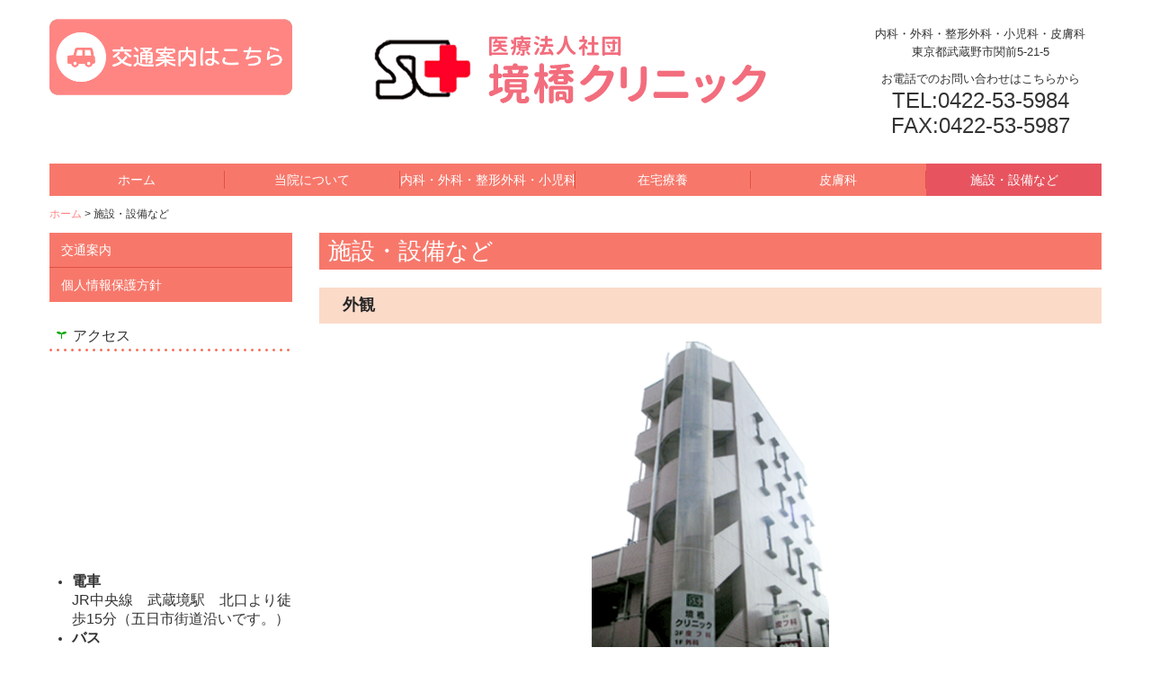

--- FILE ---
content_type: text/html; charset=utf-8
request_url: https://www.sakaibashi-cl.jp/facilities
body_size: 6715
content:
<!DOCTYPE html><!--[if lt IE 7]>      <html class="no-js lt-ie10 lt-ie9 lt-ie8 lt-ie7"> <![endif]--><!--[if IE 7]>         <html class="no-js lt-ie10 lt-ie9 lt-ie8"> <![endif]--><!--[if IE 8]>         <html class="no-js lt-ie10 lt-ie9"> <![endif]--><!--[if IE 9]>         <html class="no-js lt-ie10"> <![endif]--><!--[if(gt IE 9)|!(IE)]><!--><html class="no-js" lang="ja"><!--<![endif]--><head>
<!-- Google Tag Manager -->
<script>(function(w,d,s,l,i){w[l]=w[l]||[];w[l].push({'gtm.start':
new Date().getTime(),event:'gtm.js'});var f=d.getElementsByTagName(s)[0],
j=d.createElement(s),dl=l!='dataLayer'?'&l='+l:'';j.async=true;j.src=
'https://www.googletagmanager.com/gtm.js?id='+i+dl+ '&gtm_auth=LXXS8VCDtPzSEan7JBKrzQ&gtm_preview=env-1&gtm_cookies_win=x';f.parentNode.insertBefore(j,f);
})(window,document,'script','dataLayer','GTM-T3G28GP');</script>
<!-- End Google Tag Manager -->

<style>

    .default-font-Gothic {
      font-family: メイリオ, Meiryo, ヒラギノ角ゴ Pro W3, Hiragino Kaku Gothic Pro, Osaka, ＭＳ Ｐゴシック, sans-serif;
    }
    .slider-wrapper.default-font-Gothic .nivo-caption {
      font-family: メイリオ, Meiryo, ヒラギノ角ゴ Pro W3, Hiragino Kaku Gothic Pro, Osaka, ＭＳ Ｐゴシック, sans-serif;
    }
  

    .default-font-MingDynastyBody {
      font-family: ヒラギノ明朝 Pro W6, Hiragino Mincho Pro, HGS明朝E, ＭＳ Ｐ明朝, serif;
    }
    .slider-wrapper.default-font-MingDynastyBody .nivo-caption {
      font-family: ヒラギノ明朝 Pro W6, Hiragino Mincho Pro, HGS明朝E, ＭＳ Ｐ明朝, serif;
    }
  

    .default-font-RoundLetters {
      font-family: Lucida Grande, segoe UI, ヒラギノ丸ゴ ProN W4, Hiragino Maru Gothic Pro, HG丸ゴシックM-PRO, HGMaruGothicMPRO, メイリオ, Meiryo, Verdana, Arial, sans-serif;
    }
    .slider-wrapper.default-font-RoundLetters .nivo-caption {
      font-family: Lucida Grande, segoe UI, ヒラギノ丸ゴ ProN W4, Hiragino Maru Gothic Pro, HG丸ゴシックM-PRO, HGMaruGothicMPRO, メイリオ, Meiryo, Verdana, Arial, sans-serif;
    }
  

    .default-font-SemiCursiveScript {
      font-family: HG行書体, HGP行書体, cursive;
    }
    .slider-wrapper.default-font-SemiCursiveScript .nivo-caption {
      font-family: HG行書体, HGP行書体, cursive;
    }
  

    .default-font-SansSerif {
      font-family: Helvetica Neue, Helvetica, Arial, sans-serif;
    }
    .slider-wrapper.default-font-SansSerif .nivo-caption {
      font-family: Helvetica Neue, Helvetica, Arial, sans-serif;
    }
  

    .default-font-Serif {
      font-family: Times New Roman, Times, serif;
    }
    .slider-wrapper.default-font-Serif .nivo-caption {
      font-family: Times New Roman, Times, serif;
    }
  

    .default-font-Monospace {
      font-family: Courier, monospace;
    }
    .slider-wrapper.default-font-Monospace .nivo-caption {
      font-family: Courier, monospace;
    }
  

    .default-font-Cursive {
      font-family: Zapf Chancery, cursive;
    }
    .slider-wrapper.default-font-Cursive .nivo-caption {
      font-family: Zapf Chancery, cursive;
    }
  
</style>


  <meta charset="utf-8">
  <meta http-equiv="X-UA-Compatible" content="IE=edge,chrome=1">
      

      <link rel='shortcut icon' href='/library/5fc7620b789a5789490be538/favicon/5fc763bd19255b6e2388a172/favicon.ico?v=1607303311762'>
                            	<link rel='apple-touch-icon' href='/library/5fc7620b789a5789490be538/favicon/5fc763bd19255b6e2388a172/webclip.png?v=1607303311762'>

  <title>施設・設備など | 医療法人社団　境橋クリニック 関前,武蔵境,武蔵野市 内科,外科,整形外科,小児科,皮膚科</title>
  <meta name="description" content="武蔵野市,武蔵境駅の境橋クリニックです。内科,外科,整形外科,小児科,皮膚科の事ならお気軽にご相談下さい。">
  <meta name="keywords" content="医療法人社団　境橋クリニック 関前,武蔵境,武蔵野市,内科,外科,整形外科,小児科,皮膚科">
  <meta name="viewport" content="width=device-width">
  <link id="base-css" rel="stylesheet" href="/design/css/base.css?v=8.4.0">
  
  <link id="common-css" rel="stylesheet" href="/design/css/common.css?v=8.4.0"><link id="ad-css" rel="stylesheet" href="/design/css/ad.css?v=8.4.0">
  <link id="layout-css" rel="stylesheet" href="/design/layoutC2/css/layout.css?v=8.4.0">
  <link id='global-navi-F008' rel='stylesheet' href='/design/css/global-navi/global-navi-F008.css'/><link id='footer-027' rel='stylesheet' href='/design/css/footer/footer-027.css'/><link id='heading-E001' rel='stylesheet' href='/design/css/heading/heading-E001.css'/><link id='heading-G001' rel='stylesheet' href='/design/css/heading/heading-G001.css'/><link id='heading-F008' rel='stylesheet' href='/design/css/heading/heading-F008.css'/><link id='bnr-005' rel='stylesheet' href='/design/css/bnr/bgwhole-textwhole_005.css'/>
<link rel='stylesheet' id='site-width-wide-css' href='/design/css/site-width-wide.css'>
<style id='cms-bg-style' type='text/css'>
div.bg-img {background-image: url(/material/bg02/bg-img-C014.png);
}
.bg-img-color {background-color: #ffdad6;}
</style>
<style id='cms-bg-mainvisual-style' type='text/css'>
</style>
<style id='cms-other-style' type='text/css'>
footer {
                          border-top: 1px solid #cccccc; padding-top: 20px;
                        }
</style>
<style id='cms-color-style' type='text/css'>
div.outer { color: #333333; }
div.outer a { color: #ff8583; }
div.outer a:hover { color: #e7545f; }
[data-module-type*=editable] table th { background-color: #ff8583; color: #ffffff; }
[data-module-type*=editable] table td { background-color: #ffffff; color: #333333; }
[data-module-type*=editable] .table-bordered th,
                        [data-module-type*=editable] .table-bordered td { border: 1px solid #cccccc; }
                        [data-module-type*=editable] .table-bordered tbody:first-child tr:first-child th,
                        [data-module-type*=editable] .table-bordered tbody:first-child tr:first-child td { border-top: 1px solid #cccccc; }
                        [data-module-type*=editable] .table-underline th,
                        [data-module-type*=editable] .table-underline td { border-bottom: 1px solid #cccccc; }
[data-module-type*=editable] hr { border-top: 1px solid #ffffff; }
[data-module-type*=calendar] table th { color: #ffffff; }[data-module-type*=calendar] table th { background-color: #5E5E5E; }[data-module-type*=calendar] table td:not(:has(.holiday)) { color: #333333; }[data-module-type*=calendar] .calendar-table tbody tr.cl-day-status td .cl-day.holiday { color: #FE3E44; }[data-module-type*=calendar] .calendar-table tbody tr.cl-day-status td .cl-day.sunday { color: #FE3E44; }[data-module-type*=calendar] table.calendar-table thead tr.day-of-week th { border-bottom-color: #cccccc; }[data-module-type*=calendar] table.calendar-table tbody tr.cl-day-status td { border-color: #cccccc; }[data-module-type*=calendar] .ex-column { color: #333333; }[data-module-type*=calendar] .ex-column { background-color: #ffffff; }div#g-translate-title { color: #333333; }
ol#breadcrumb li { color: #333333; }
ol#breadcrumb li a { color: #ff8583; }
ol#breadcrumb li a:hover { color: #e7545f; }
</style>
<style id='cms-header-footer-style' type='text/css'>
header div#header-logo a { color: #ff8583;}
header div#header-logo a:hover { color: #ff8583;}
header div.area-text-h1 { color: #333333;}
footer [data-module-type=footer-logo] a { color: #333333;}
footer [data-module-type=footer-logo] a:hover { color: #333333;}
footer ul#footer-link-list li a { color: #ff8583;}
footer ul#footer-link-list li a:hover { color: #e7545f;}
footer address#footer-copyright { color: #333333; text-align: right;}
</style>

<link id="print-css" rel="stylesheet" href="/design/css/print.css?v=8.4.0" media="print">
  <script id="base-js" src="/design/js/base.js?v=8.4.0"></script>



      <script type='text/javascript'>
        var T2P_siteKey = 'sakaibasi-clinic-musashino-q2';
        var T2P_pagePath = 'facilities';
        var _snaq = _snaq || [];
        var hostname = location.host
        _snaq.push(['setCollectorUrl', hostname + '/tracker']);
        _snaq.push(['setAppId', 'sakaibasi-clinic-musashino-q2:facilities']);
        _snaq.push(['setCookieDomain', '']);
        _snaq.push(['trackPageView']);

        (function() {
          var sp = document.createElement('script'); sp.type = 'text/javascript'; sp.async = true; sp.defer = true;
          sp.src = '/common/sp.js';
          var s = document.getElementsByTagName('script')[0]; s.parentNode.insertBefore(sp, s);
        })();
        </script>
  
<!-- Google tag (gtag.js) -->
<script async src="https://www.googletagmanager.com/gtag/js?id=G-X6840PJK45"></script>
<script>
  window.dataLayer = window.dataLayer || [];
  function gtag(){dataLayer.push(arguments);}
  gtag('js', new Date());

  gtag('config', 'G-X6840PJK45');
</script>

<!-- Global site tag (gtag.js) - Google Analytics -->
<script async src="https://www.googletagmanager.com/gtag/js?id=UA-18753149-2"></script>
<script>
  window.dataLayer = window.dataLayer || [];
  function gtag(){dataLayer.push(arguments);}
  gtag('js', new Date());

  gtag('config', 'UA-18753149-2');
</script>


</head>
<body data-font="timezone" data-timezone="ja">
<!-- Google Tag Manager (noscript) -->
<noscript><iframe src="https://www.googletagmanager.com/ns.html?id=GTM-T3G28GP&gtm_auth=LXXS8VCDtPzSEan7JBKrzQ&gtm_preview=env-1&gtm_cookies_win=x"
height="0" width="0" style="display:none;visibility:hidden"></iframe></noscript>
<!-- End Google Tag Manager (noscript) -->




  <div id="g-translate-wrap" class="g-translate-simple clearfix"><div id="container-g-translate" class="g-container" style="display:none;">
                                      <script>
                                        changeClass();
                                        function changeClass() {
                                          var element = document.getElementById("container-g-translate");
                                          var parent = element.parentNode;
                                          parent.className = "g-translate-hidden clearfix";
                                        }
                                      </script>
                                    </div>
  </div>
  

<div id='bg-img' class='bg-img bg-original bg-position-center-top bg-scroll'><div id='bg-img-color-pat' class='bg-img-color-pat bg-img-color  '></div></div>




<div id="outer" class="outer">
    <div id="wrapper" class="wrapper">
      <div id="container" class="container container-size-wide">
        <div class="header-wrap">
          <header >
            <!--▼スマートフォン用メニュー-->
            <div class="visible-phone">
              <div class="navbar">
                <!-- ▼ボタン -->
                <a class="btn btn-navbar " data-toggle="collapse" data-target=".nav-collapse"><img src="/design/images/common/btn-sp-menu.png" alt="MENU"></a>
                <!-- ▲ボタン -->
                <div class="container">
                  <div class="nav-collapse collapse">
                    <nav class="global-nav-side-F008-pink" style="">
                      <ul id="global-nav-s"><li><a href="https://www.sakaibashi-cl.jp/home">ホーム</a></li>
<li><a href="https://www.sakaibashi-cl.jp/clinic">当院について</a></li>
<li><a href="https://www.sakaibashi-cl.jp/guide">内科・外科・整形外科・小児科</a></li>
<li><a href="https://www.sakaibashi-cl.jp/home-care">在宅療養</a></li>
<li><a href="https://www.sakaibashi-cl.jp/dermatology">皮膚科</a></li>
<li class="active"><a href="https://www.sakaibashi-cl.jp/facilities">施設・設備など</a></li>
<li><a href="https://www.sakaibashi-cl.jp/access">交通案内</a></li>
<li><a href="https://www.sakaibashi-cl.jp/privacy">個人情報保護方針</a></li>
</ul>
                    </nav>
                  </div>
                </div>
              </div>
            </div>
            <!--▲スマートフォン用メニュー-->
            <div class="row-fluid">
              <div class="area-text-h1 text-h1-upper" data-role="content-h1-upper"><div class="text-align-h1"></div></div>
              <div class="header-inner clearfix" data-role="header"><div class=" span3" data-module-type="cell"><div class="header-inner-content" data-module-type="image-editable">
  <div data-layout="1">
    <div>
      <a ondragstart="return false;" data-page-id="5fc763bd19255b6e2388a16b" data-heading-id="" href="https://www.sakaibashi-cl.jp/access"><img src="/library/5fc7620b789a5789490be538/5fd6fcdaea0f1251163bc6c9.png" unselectable="on" oncontextmenu="return false;" ondragstart="return false;" onselectstart="return false;" class="image-style-undefined" alt="交通案内はこちら"></a>
    </div>
  </div>
</div></div><div class=" span6" data-module-type="cell"><div class="header-inner-content" data-module-type="header-logo">
    <div id="header-logo" class="site-name logo-center" data-align="center" data-param="医療法人社団　境橋クリニック　武蔵野市関前"><h1><a href="https://www.sakaibashi-cl.jp/"><img src="/library/5fc7620b789a5789490be538/5fd6f972213875f415e858a0.png" alt="医療法人社団　境橋クリニック　武蔵野市関前"></a></h1></div>
  </div></div><div class=" span3" data-module-type="cell"><div class="header-inner-content" data-module-type="paragraph-editable">
    <div data-layout="1">
      <div>
         <p style="text-align: right;"></p><p style="text-align: center;"><span style="background-color: initial;">内科・外科・整形外科・小児科・皮膚科<br></span><span style="background-color: initial;">東京都武蔵野市関前5-21-5</span></p><p></p><p style="text-align: center;">お電話でのお問い合わせはこちらから<br><font size="5"><span style="background-color: initial;">TEL:</span><span class="tel-link" href="tel:0422535984" data-tel="0422535984" style="background-color: initial;">0422-53-5984<br>FAX:</span></font><span style="background-color: initial; font-size: 24px;">0422-53-5987</span></p>
      </div>
    </div>
  </div></div></div>
              <div class="area-text-h1 text-h1-bottom" data-role="content-h1-bottom"><div class="text-align-h1"></div></div>
            </div>
          </header>
        </div>
        <div class="row global-nav-upper-wrap">
          <div class="span12">
            <nav class="hidden-phone global-nav-upper-F008-pink global-nav-upper-item6" style="">
              <ul id="global-nav1" class="global-nav-upper "><li><a href='https://www.sakaibashi-cl.jp/home' >ホーム</a></li>
<li><a href='https://www.sakaibashi-cl.jp/clinic' >当院について</a></li>
<li><a href='https://www.sakaibashi-cl.jp/guide' >内科・外科・整形外科・小児科</a></li>
<li><a href='https://www.sakaibashi-cl.jp/home-care' >在宅療養</a></li>
<li><a href='https://www.sakaibashi-cl.jp/dermatology' >皮膚科</a></li>
<li class='active'><a href='https://www.sakaibashi-cl.jp/facilities' >施設・設備など</a></li>
</ul>
            </nav>
          </div>
        </div>
        <!-- パンくずリストここから -->
        <div class="row breadcrumb-wrap">
          <div class="span12">
            
    <ol id="breadcrumb" itemscope itemtype="http://schema.org/BreadcrumbList" >
      <li itemprop="itemListElement" itemscope itemtype="http://schema.org/ListItem">
        <a itemprop="item" href=https://www.sakaibashi-cl.jp/><span itemprop="name">ホーム</span></a>
        <meta itemprop="position" content="1" />
      </li>
      <li itemprop="itemListElement" itemscope="" itemtype="http://schema.org/ListItem">
        <span itemprop="name">施設・設備など</span>
        <meta itemprop="position" content="2">
      </li>
    </ol>
  
          </div>
        </div>
        <!-- パンくずリストここまで -->
        <div class="row outside-main-visual-wrap">
          <div class="span12">
            
          </div>
        </div>
        <div class="row">
          <div class="span3">
            <nav class="hidden-phone global-nav-side-F008-pink" style="">
              <ul id="global-nav2" class="global-nav-side"><li><a href="https://www.sakaibashi-cl.jp/access">交通案内</a></li>
<li><a href="https://www.sakaibashi-cl.jp/privacy">個人情報保護方針</a></li>
</ul>
            </nav>
            <div id='socialbar' class='off' style='display:none;'><ul id='snsbar'><li class='fb-btn'>
    <div class="fb-like" data-href="https://www.sakaibashi-cl.jp/facilities" data-width="50" data-layout="button_count" data-show-faces="false" data-send="false"></div>
  </li><li class='tw-btn'>
    <a href="https://twitter.com/share" class="twitter-share-button" data-lang="ja" data-count="none" data-url="https://www.sakaibashi-cl.jp/facilities">ツイート</a>
  </li></ul>
    <!-- twitter -->
    <script>!function(d,s,id){var js,fjs=d.getElementsByTagName(s)[0],p=/^http:/.test(d.location)?'http':'https';if(!d.getElementById(id)){js=d.createElement(s);js.id=id;js.src=p+'://platform.twitter.com/widgets.js';fjs.parentNode.insertBefore(js,fjs);}}(document, 'script', 'twitter-wjs');</script>

    <!-- facebook -->
    <script>
      var FbResource = {
        fbAppId:"450106218517457",
        fbVersion:"v2.5",
        FBinit:function(){
          FB.init({
            appId:FbResource.fbAppId,
            xfbml:true,
            version:FbResource.fbVersion
          })
        }
      };
      (function(d, s, id) {
        var version = FbResource.fbVersion;
        var appId = FbResource.fbAppId;
        var js, fjs = d.getElementsByTagName(s)[0];
        if (d.getElementById(id)) return;
        js = d.createElement(s); js.id = id;
        js.src = "//connect.facebook.net/ja_JP/sdk.js#xfbml=1&appId="+appId+"&version="+version;
        fjs.parentNode.insertBefore(js, fjs);
      }(document, 'script', 'facebook-jssdk'));
    </script>

    <style>
      ul#snsbar {
        list-style: none;
        margin: 0;
        padding: 0;
      }
      ul#snsbar:after {
        content: " ";
        display: block;
        clear: both;
      }
      ul#snsbar li {
        float: left;
        margin: 0;
        padding: 0;
        margin-right: 10px;
        height: 30px;
      }
      ul#snsbar .pluginCountButton {
        display: none;
      }
      ul#snsbar iframe.twitter-share-button {
        width: 90px !important;
        visibility: visible !important;
        position: static !important;
        height: 20px !important;
      }
    </style>
  </div>
            <div data-role="left-sidebar"><div data-module-type="heading"><h4 class="design-tmpl h4-E001-pink" data-default-design="cool" data-default-color="pink" data-design-class="h3-G001-red">アクセス</h4></div><div data-module-type="map-original">
  <iframe width="100%" height="200" frameborder="0" style="border: 0;" allowfullscreen="" src="https://www.google.com/maps/embed/v1/place?language=ja&amp;q=%E3%80%92180-0014%20%E6%9D%B1%E4%BA%AC%E9%83%BD%E6%AD%A6%E8%94%B5%E9%87%8E%E5%B8%82%E9%96%A2%E5%89%8D5-21-5%E3%80%80%E5%8C%BB%E7%99%82%E6%B3%95%E4%BA%BA%E7%A4%BE%E5%9B%A3%E3%80%80%E5%A2%83%E6%A9%8B%E3%82%AF%E3%83%AA%E3%83%8B%E3%83%83%E3%82%AF&amp;zoom=17&amp;key=AIzaSyAnZbkdG7AL5d-twt0gCintAtCgwBvUn5U"></iframe>
</div><div data-module-type="paragraph-editable">
  <div data-layout="1">
    <div>
      <p></p><ul><li><font size="3"><b style="">
      電車</b><b><br></b>JR中央線　武蔵境駅　北口より徒歩15分（五日市街道沿いです。）</font><br></li><li><span style="font-size: 16px;"><b>バス</b><br>吉祥寺駅・三鷹駅・武蔵境駅より「境橋」下車。</span><br></li></ul><p></p>
    </div>
  </div>
</div><div data-module-type="html-editable">
  <div class="tag"><table class="table table-bordered" data-layout="2" id="cms-table-layout">
<tbody>

<tr>
<th style="text-align: left;"><font size="3">医院名</font></th>
</tr>
<tr>
<td><font size="3">医療法人社団　境橋クリニック</font></td>
</tr>

<tr>
<th style="text-align: left;"><font size="3">院長</font></th>
</tr>
<tr>
<td><font size="3">鈴木　省悟</font></td>
</tr>

<tr>
<th style="text-align: left;"><font size="3">住所</font></th>
</tr>
<tr>
<td><font size="3">〒180-0014<br>東京都武蔵野市関前5-21-5<br></font></td>
</tr>

<tr>
<th style="text-align: left;"><font size="3">診療科目</font></th>
</tr>
<tr>
<td><span style="font-size: 16px;">内科・外科・整形外科・小児科</span><font size="3">・皮膚科</font><br></td>
</tr>

<tr>
<th style="text-align: left;"><font size="3">電話・FAX</font></th>
</tr>
<tr>
<td><font size="3"><span class="tel-link" href="tel:0422535984" data-tel="0422535984">TEL　0422-53-5984<br>FAX　0422-53-5987</span></font></td>
</tr>

</tbody>
</table></div>
</div><div data-module-type="paragraph-editable">
  <div data-layout="1">
    <div>
      <p>
      ここに文章を入力してください
      </p>
    </div>
  </div>
</div></div>
          </div>
          <div class="span9" data-role="contents"><div class="row" data-module-type="container"><div class=" span9" data-module-type="cell"><div data-module-type="heading"><h2 class="design-tmpl h2-F008-pink" data-default-design="cool" data-default-color="pink" data-design-class="h2-F008-pink">施設・設備など</h2></div></div></div><div class="row" data-module-type="container"><div class=" span9" data-module-type="cell"><div data-module-type="heading"><h3 class="design-tmpl h3-G001-red" data-default-design="cool" data-default-color="pink" data-design-class="h3-G001-red">外観</h3></div></div></div><div class="row" data-module-type="container"><div class=" span2" data-module-type="cell"></div><div class=" span5" data-module-type="cell"><div data-module-type="image-editable">
  <div data-layout="1">
    <div>
      <img src="/library/5fc7620b789a5789490be538/5fcde27123c546cf6e317afb.png" unselectable="on" oncontextmenu="return false;" ondragstart="return false;" onselectstart="return false;" class="image-style-undefined" alt="外観">
    </div>
  </div>
</div></div><div class=" span2" data-module-type="cell"></div></div><div class="row" data-module-type="container"><div class=" span9" data-module-type="cell"><div data-module-type="heading"><h3 class="design-tmpl h3-G001-red" data-default-design="cool" data-default-color="pink" data-design-class="h3-G001-red">院内</h3></div></div></div><div class="row" data-module-type="container"><div class=" span1" data-module-type="cell"></div><div class=" span7" data-module-type="cell"><div data-module-type="pwithimg-editable">
  <div data-layout="c2" data-sp-layout="off">
    <div>
      <img src="/library/5fc7620b789a5789490be538/5fcde1ed9dbe5b4273cdde55.jpg" unselectable="on" oncontextmenu="return false;" ondragstart="return false;" onselectstart="return false;" class="image-style-undefined" alt="受付">
      <div>
        <p style="text-align: center;"><span style="font-size: 16px;">受付</span><br></p>
      </div>
    </div>
    <div>
      <img src="/library/5fc7620b789a5789490be538/5fcde1eef795be1763649ec4.jpg" unselectable="on" oncontextmenu="return false;" ondragstart="return false;" onselectstart="return false;" class="image-style-undefined" alt="待合室">
      <div>
        <p style="text-align: center;"><span style="font-size: 16px;">待合室</span><br></p>
      </div>
    </div>
  </div>
</div></div><div class=" span1" data-module-type="cell"></div></div></div>
        </div>
        <footer>
          <div data-role="footer"><div class="row-fluid" data-module-type="container"><div class=" span3" data-module-type="cell"></div><div class=" span7" data-module-type="cell"><div data-module-type="html-editable">
  <div class="tag"><p style="text-align: center;"><a href="#outer"><img ondragstart="return false;" start="return false;" oncontextmenu="return false;" alt="PAGE TOP" src="https://web.gogo.jp/library/5fc7620b789a5789490be538/5fcdc6a8f795be1763648a42.png" unselectable="on" onselectstart="return false;"></a></p></div>
</div></div><div class=" span2" data-module-type="cell"></div></div><div class="row-fluid" data-module-type="container"><div class=" span12" data-module-type="cell"><div data-module-type="footer-pagelink"><ul id="footer-link-list" class="hidden-phone footer-link-027-pink"><li><a href="https://www.sakaibashi-cl.jp/home">ホーム</a></li><li><a href="https://www.sakaibashi-cl.jp/clinic">当院について</a></li><li><a href="https://www.sakaibashi-cl.jp/guide">内科・外科・整形外科・小児科</a></li><li><a href="https://www.sakaibashi-cl.jp/home-care">在宅療養</a></li><li><a href="https://www.sakaibashi-cl.jp/dermatology">皮膚科</a></li><li><a href="https://www.sakaibashi-cl.jp/facilities">施設・設備など</a></li><li><a href="https://www.sakaibashi-cl.jp/access">交通案内</a></li><li><a href="https://www.sakaibashi-cl.jp/privacy">個人情報保護方針</a></li></ul></div></div></div></div>
          <address id="footer-copyright">Copyright (c) 2021 - 2026 医療法人社団　境橋クリニック All Rights Reserved.</address>
        <div id="dummy-footer-banner-ad" data-role="footer-banner"></div>
</footer>
      </div>
    </div>
  
</div>



<script src="/common/js/jquery.lazyload.min.js"></script>
<script>
$(function() {
  $("img.lazy", "[data-role=main-visual]").lazyload({
    effect: "fadeIn",
    threshold: 200
  });
  $("img.lazy", "[data-role=contents]").lazyload({
    effect: "fadeIn",
    threshold: 200
  });
  $("img.lazy", "[data-role$=sidebar]").lazyload({
    effect: "fadeIn",
    threshold: 200
  });
  $("img.lazy", "[data-role=footer]").lazyload({
    effect: "fadeIn",
    threshold: 200
  });
});
</script>
<script src='https://www.youtube.com/iframe_api'></script>



<div id="footer-banner-ad" data-role="footer-banner">
                  <span class="tel-link" href="tel:0422535984" data-tel="0422535984">
                    <img src="/library/5fc7620b789a5789490be538/5fcdd8774d8d76c554158cf1.jpg" title="undefined" alt="お問い合わせはこちら" unselectable="on" oncontextmenu="return false;" ondragstart="return false;" onselectstart="return false;" class="image-style-undefined" contenteditable="false">
                  </span>
                </div>
</body></html>